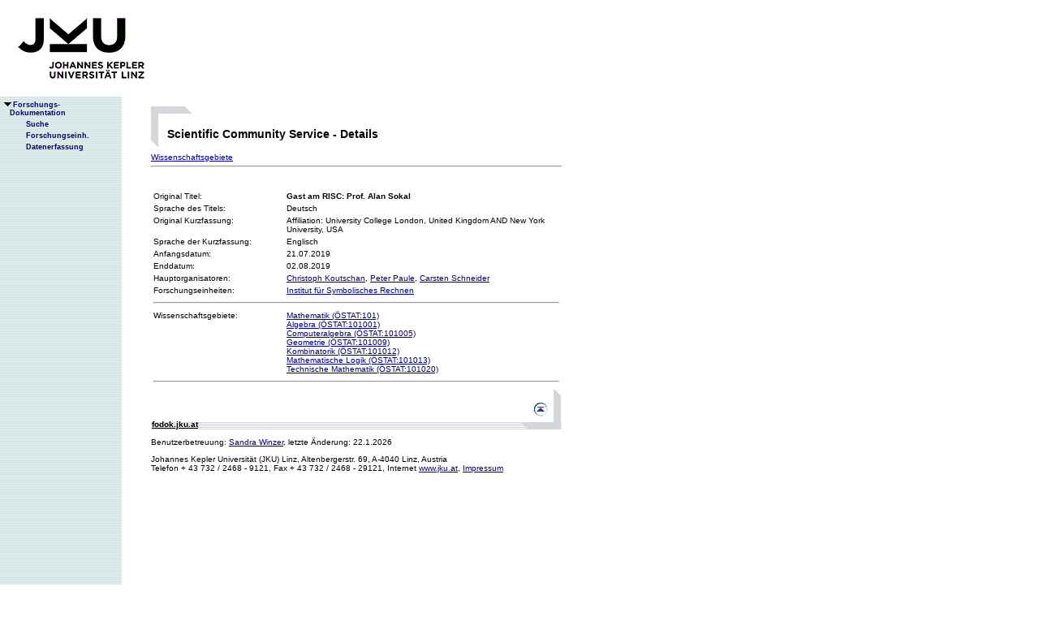

--- FILE ---
content_type: text/html;charset=ISO-8859-1
request_url: https://fodok.jku.at/fodok/sc_service.xsql?SCS_ID=9759
body_size: 6344
content:
<html>
   <head>
      <META http-equiv="Content-Type" content="text/html; charset=ISO-8859-1">
      <meta http-equiv="pragma" content="no-cache">
      <meta http-equiv="ext-cache">
      <meta http-equiv="Expires" content="Tue, 20 Aug 1970 14:25:27 GMT">
      <link rel="stylesheet" type="text/css" href="/fodok/fodok.css">
      <title>JKU-FoDok Forschungsdokumentation der Universität Linz - Scientific Community Service - Gast am RISC: Prof. Alan Sokal</title>
   </head>
   <body>
      <div class="keindruck"><a name="top"></a>
         <TABLE class="kopf" BORDER="0" CELLPADDING="0" CELLSPACING="0" frame="void">
            <TR class="kopf">
               <TD class="kopf" WIDTH="50" HEIGHT="50" ROWSPAN="2"><A class="kopf" HREF="http://www.jku.at" TARGET="_new"><IMG SRC="pics/jku_logo_de.gif" BORDER="0" ALT="JKU Linz"/></A></TD>
               <TD class="kopf" WIDTH="0" HEIGHT="25" NOWRAP="yes"></TD>
               <td>&nbsp;</td>
            </TR>
         </TABLE>
      </div><table height="100%"class="menu" cellspacing="0" cellpadding="0"><tr><td class="keindruck" nowrap="nowrap" width="150" height="100%" valign="top" style="background-image:url(pics/bgmuster.gif);cellspacing:0;cellpadding:0;" >&nbsp;<br>&nbsp;<br>
      <div id="prefixpos"></div>
      <nobr></nobr>
      <div id="menupos"><a class="menu" href="/fodok/index.html"><img class="menu" src="pics/pfeilunt.gif" width="16" height="12" border="0" alt=""><b>Forschungs-<br>&nbsp;&nbsp;&nbsp;&nbsp;Dokumentation</b>
         </a><br><img class="menu" src="pics/blank.gif" width="16" height="12"><a class="menu" href="/fodok/suche.jsp" target="_top" onMouseOver="window.status='http://fodok.jku.at/fodok/suche.jsp'; return true;"><img class="menu" src="pics/blank.gif" width="16" height="12" border="0" alt=""><b>Suche</b>
         </a><br><img class="menu" src="pics/blank.gif" width="16" height="12"><a class="menu" href="/fodok/fe_navigation.xsql" target="_top" onMouseOver="window.status='http://fodok.jku.at/fodok/fe_navigation.xsql'; return true;"><img class="menu" src="pics/blank.gif" width="16" height="12" border="0" alt=""><b>Forschungseinh.</b>
         </a><br><img class="menu" src="pics/blank.gif" width="16" height="12"><a class="menu" href="https://fodok.jku.at/FoDok_Neu/" target="_top" onMouseOver="window.status='https://fodok.jku.at/FoDok_Neu/'; return true;"><img class="menu" src="pics/blank.gif" width="16" height="12" border="0" alt=""><b>Datenerfassung</b>
         </a><br>
      </div></td><td valign="top" ><table class="layout" cellpadding="0" ><tr><td class="layout" ><br><br><h1>Scientific Community Service - Details</h1><a href="#wg">Wissenschaftsgebiete</a>&nbsp;<hr>
      <table border="0">
         <tr>
            <td width="160" valign="top">Original Titel:</td>
            <td><b>Gast am RISC: Prof. Alan Sokal</b>
            </td>
         </tr>
         <tr>
            <td>Sprache des Titels:</td>
            <td>Deutsch</td>
         </tr>
         <tr>
            <td valign="top">Original Kurzfassung:</td>
            <td>Affiliation: University College London, United Kingdom AND New York University, USA</td>
         </tr>
         <tr>
            <td>Sprache der Kurzfassung:</td>
            <td>Englisch</td>
         </tr>
         <tr>
            <td>Anfangsdatum:</td>
            <td>21.07.2019</td>
         </tr>
         <tr>
            <td>Enddatum:</td>
            <td>02.08.2019</td>
         </tr>
         <tr>
            <td valign="top">Hauptorganisatoren:</td>
            <td><a href="/fodok/person.xsql?PER_ID=12492">Christoph&nbsp;Koutschan</a>, <a href="/fodok/person.xsql?PER_ID=1830">Peter&nbsp;Paule</a>, <a href="/fodok/person.xsql?PER_ID=6216">Carsten&nbsp;Schneider</a>
            </td>
         </tr><br><br>
         <tr>
            <td valign="top"><a name="fe">Forschungseinheiten:</a>
            </td>
            <td><a href="/fodok/forschungseinheit.xsql?FE_ID=263">Institut für Symbolisches Rechnen</a>
            </td>
         </tr>
         <tr>
            <td colspan="2">
               <hr>
            </td>
         </tr>
         <tr>
            <td valign="top"><a name="wg">Wissenschaftsgebiete:</a>
            </td>
            <td><a href="/fodok/wissenschaftsgebiet.xsql?WG_ID=101">Mathematik (ÖSTAT:101)</a><br><a href="/fodok/wissenschaftsgebiet.xsql?WG_ID=101001">Algebra (ÖSTAT:101001)</a><br><a href="/fodok/wissenschaftsgebiet.xsql?WG_ID=101005">Computeralgebra (ÖSTAT:101005)</a><br><a href="/fodok/wissenschaftsgebiet.xsql?WG_ID=101009">Geometrie (ÖSTAT:101009)</a><br><a href="/fodok/wissenschaftsgebiet.xsql?WG_ID=101012">Kombinatorik (ÖSTAT:101012)</a><br><a href="/fodok/wissenschaftsgebiet.xsql?WG_ID=101013">Mathematische Logik (ÖSTAT:101013)</a><br><a href="/fodok/wissenschaftsgebiet.xsql?WG_ID=101020">Technische Mathematik (ÖSTAT:101020)</a>
            </td>
         </tr>
         <tr>
            <td colspan="2">
               <hr>
            </td>
         </tr>
      </table>
      <table class="fusszeile" width="510" border="0" cellspacing="0" background="pics/fusszeilebg.gif">
         <tr>
            <td class="pfad" width="460" height="50"><a href="/fodok/index.html" target="_top"><span class="url">fodok.jku.at</span>
               </a>
            </td>
            <td class="top" width="50" height="50"><a href="#top">
                  <image class="top" src="pics/top.gif" width="22" height="22" border="0" hspace="14" alt="Zum Seitenanfang"></image>
               </a>
            </td>
         </tr>
      </table>
      <p class="modifiziert">Benutzerbetreuung: <a href="mailto:fodok@jku.at">Sandra Winzer</a>, letzte Änderung: 
        <script language="JavaScript" type="text/JavaScript">
          document.write(new Date().getDate()+"."+(new Date().getMonth()+1)+"."+new Date().getFullYear())
        </script>
         <noscript>
          täglich 
        </noscript>
      </p>
      <p class="navibar">Johannes Kepler Universität (JKU) Linz, Altenbergerstr.  69, A-4040 Linz, Austria<br>
        Telefon + 43 732 / 2468 - 9121, Fax + 43 732 / 2468 - 29121, Internet <a href="http://www.jku.at" target="_new">www.jku.at</a>,
        <A HREF="http://www.jku.at/content/imprint" TARGET="_self">Impressum</A><br>
      </p></td></tr></table></td></tr></table></body>
</html>